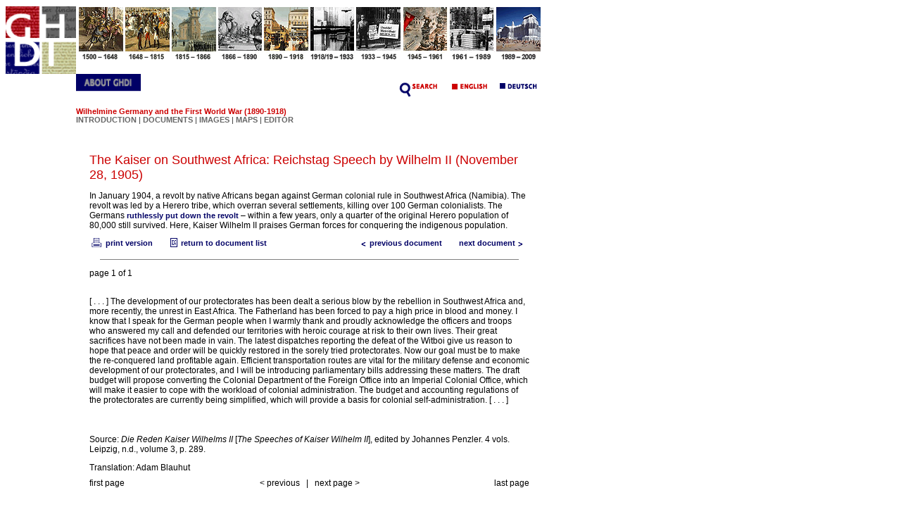

--- FILE ---
content_type: text/html;charset=UTF-8
request_url: https://ghdi.ghi-dc.org/sub_document.cfm?document_id=788
body_size: 4312
content:
 




















<html>
<head>

<title>GHDI - Document</title>
<meta http-equiv="Content-Type" content="text/html;">

<script language="javascript">
<!--
	function bioinfo(x) {
		biowindow = window.open('bioinfo.cfm?bio_id=' + x, 'thisName1', config='height=400,width=400,toolbar=no,menubar=no,scrollbars=no,resizable=no,location=no,directories=no,status=yes');
	}
//-->
</script>

<!-- Fireworks MX Dreamweaver MX target.  Created Wed Dec 17 14:01:26 GMT-0500 (Eastern Standard Time) 2003-->
<script language="JavaScript">
<!--
function MM_findObj(n, d) { //v4.01
  var p,i,x;  if(!d) d=document; if((p=n.indexOf("?"))>0&&parent.frames.length) {
    d=parent.frames[n.substring(p+1)].document; n=n.substring(0,p);}
  if(!(x=d[n])&&d.all) x=d.all[n]; for (i=0;!x&&i<d.forms.length;i++) x=d.forms[i][n];
  for(i=0;!x&&d.layers&&i<d.layers.length;i++) x=MM_findObj(n,d.layers[i].document);
  if(!x && d.getElementById) x=d.getElementById(n); return x;
}
function MM_swapImage() { //v3.0
  var i,j=0,x,a=MM_swapImage.arguments; document.MM_sr=new Array; for(i=0;i<(a.length-2);i+=3)
   if ((x=MM_findObj(a[i]))!=null){document.MM_sr[j++]=x; if(!x.oSrc) x.oSrc=x.src; x.src=a[i+2];}
}
function MM_swapImgRestore() { //v3.0
  var i,x,a=document.MM_sr; for(i=0;a&&i<a.length&&(x=a[i])&&x.oSrc;i++) x.src=x.oSrc;
}

function MM_preloadImages() { //v3.0
 var d=document; if(d.images){ if(!d.MM_p) d.MM_p=new Array();
   var i,j=d.MM_p.length,a=MM_preloadImages.arguments; for(i=0; i<a.length; i++)
   if (a[i].indexOf("#")!=0){ d.MM_p[j]=new Image; d.MM_p[j++].src=a[i];}}
}

//-->
</script>
<link href="/ghdi.css" rel="stylesheet" type="text/css">
</head>
<body bgcolor="#ffffff" onLoad="MM_preloadImages('/common/n_1_f2.gif','/common/n_2_f2.gif','/common/n_3_f2.gif','/common/n_4_f2.gif','/common/n_5_f2.gif','/common/n_6_f2.gif','/common/n_7_f2.gif','/common/n_8_f2.gif','/common/n_9_f2.gif','/common/n_10_f2.gif','/common/n_english_f2.gif','/common/n_deutsch_f2.gif','/eng/n_about_f2.gif','/eng/n_search_f2.gif')">
<table border="0" cellpadding="0" cellspacing="0" width="672">
<!-- fwtable fwsrc="navigation.png" fwbase="navigation.gif" fwstyle="Dreamweaver" fwdocid = "742308039" fwnested="0" -->
  <tr>
    <td><img src="/common/spacer.gif" width="95" height="1" border="0" alt=""></td>
    <td><img src="/common/spacer.gif" width="66" height="1" border="0" alt=""></td>
    <td><img src="/common/spacer.gif" width="28" height="1" border="0" alt=""></td>
    <td><img src="/common/spacer.gif" width="38" height="1" border="0" alt=""></td>
    <td><img src="/common/spacer.gif" width="66" height="1" border="0" alt=""></td>
    <td><img src="/common/spacer.gif" width="66" height="1" border="0" alt=""></td>
    <td><img src="/common/spacer.gif" width="66" height="1" border="0" alt=""></td>
    <td><img src="/common/spacer.gif" width="66" height="1" border="0" alt=""></td>
    <td><img src="/common/spacer.gif" width="66" height="1" border="0" alt=""></td>
    <td><img src="/common/spacer.gif" width="67" height="1" border="0" alt=""></td>
    <td><img src="/common/spacer.gif" width="67" height="1" border="0" alt=""></td>
    <td><img src="/common/spacer.gif" width="67" height="1" border="0" alt=""></td>
    <td><img src="/common/spacer.gif" width="1" height="1" border="0" alt=""></td>
  </tr>

  <tr>
    
  <td><a href="index.cfm"><img name="n_logo" src="/eng/n_logo.gif" width="100" height="96" border="0" alt="GHDI logo"></a></td>
   <td><a href="section.cfm?section_id=7" onMouseOut="MM_swapImgRestore();" onMouseOver="MM_swapImage('n_1','','/common/n_1_f2.gif',1)"><img name="n_1" src="/common/n_1.gif" border="0" alt=""></a></td>
   <td colspan="2"><a href="section.cfm?section_id=8" onMouseOut="MM_swapImgRestore();" onMouseOver="MM_swapImage('n_2','','/common/n_2_f2.gif',1)"><img name="n_2" src="/common/n_2.gif" border="0" alt=""></a></td>
   <td><a href="section.cfm?section_id=9" onMouseOut="MM_swapImgRestore();" onMouseOver="MM_swapImage('n_3','','/common/n_3_f2.gif',1)"><img name="n_3" src="/common/n_3.gif" border="0" alt=""></a></td>
   <td><a href="section.cfm?section_id=10" onMouseOut="MM_swapImgRestore();" onMouseOver="MM_swapImage('n_4','','/common/n_4_f2.gif',1)"><img name="n_4" src="/common/n_4.gif" border="0" alt=""></a></td>
   <td><a href="section.cfm?section_id=11" onMouseOut="MM_swapImgRestore();" onMouseOver="MM_swapImage('n_5','','/common/n_5_f2.gif',1)"><img name="n_5" src="/common/n_5.gif" border="0" alt=""></a></td>
   <td><a href="section.cfm?section_id=12" onMouseOut="MM_swapImgRestore();" onMouseOver="MM_swapImage('n_6','','/common/n_6_f2.gif',1)"><img name="n_6" src="/common/n_6.gif" border="0" alt=""></a></td>
   <td><a href="section.cfm?section_id=13" onMouseOut="MM_swapImgRestore();" onMouseOver="MM_swapImage('n_7','','/common/n_7_f2.gif',1)"><img name="n_7" src="/common/n_7.gif" border="0" alt=""></a></td>
   <td><a href="section.cfm?section_id=14" onMouseOut="MM_swapImgRestore();" onMouseOver="MM_swapImage('n_8','','/common/n_8_f2.gif',1)"><img name="n_8" src="/common/n_8.gif" border="0" alt=""></a></td>
   <td><a href="section.cfm?section_id=15" onMouseOut="MM_swapImgRestore();" onMouseOver="MM_swapImage('n_9','','/common/n_9_f2.gif',1)"><img name="n_9" src="/common/n_9.gif" border="0" alt=""></a></td>
   <td><a href="section.cfm?section_id=16" onMouseOut="MM_swapImgRestore();" onMouseOver="MM_swapImage('n_10','','/common/n_10_f2.gif',1)"><img name="n_10" src="/common/n_10.gif" border="0" alt=""></a></td>

   <td><img src="/eng/spacer.gif" width="1" height="30" border="0" alt=""></td>
  </tr>
  <tr>
	
	
	
   <td><img src="/eng/spacer.gif" width="100" height="1" border="0" alt=""></td>
   <td align="left" valign="top" colspan="4"><a href="about.cfm" onMouseOut="MM_swapImgRestore();" onMouseOver="MM_swapImage('n_about','','/eng/n_about_f2.gif',1);"><img name="n_about" src="/eng/n_about.gif" width="92" height="39" border="0" alt=""></a></td>
   <td colspan="7" align="right"><a href="/search/search.cfm" onMouseOut="MM_swapImgRestore();" onMouseOver="MM_swapImage('n_search','','/eng/n_search_f2.gif',1);"><img name="n_search" src="/eng/n_search.gif" border="0" alt=""></a>
	<a href="/sub_document.cfm?document_id=788&language=english" onMouseOut="MM_swapImgRestore();" onMouseOver="MM_swapImage('n_english','','/common/n_english_f2.gif',1)"><img name="n_english" src="/common/n_english.gif" border="0" alt=""></a>
	<a href="/sub_document.cfm?document_id=788&language=german" onMouseOut="MM_swapImgRestore();" onMouseOver="MM_swapImage('n_deutsch','','/common/n_deutsch_f2.gif',1)"><img name="n_deutsch" src="/common/n_deutsch.gif" border="0" alt=""></a>
 	<img src="/eng/spacer.gif" width="1" height="27" border="0" alt="">
  </td>
	
   <td><img src="/eng/spacer.gif" width="1" height="39" border="0" alt=""></td>
  </tr>
  <tr>
   <td><img src="/eng/spacer.gif" width="100" height="1" border="0" alt=""></td>
    <td colspan="11" valign="middle" class="nav"><span class="navtitle">
		
		
		
		
			
			
		
		
		
		
		
			
				
					Wilhelmine Germany and the First World War (1890-1918)
				
			
		</span><br>
		<span class="splash"><a href="sub_document.cfm?document_id=1074" class="nav">INTRODUCTION</a>
	  
	   | <a href="sub_docs.cfm?section_id=11" class="nav">DOCUMENTS</a>
	   | <a href="sub_imgs.cfm?section_id=11" class="nav">IMAGES</a>
	   | <a href="maplist.cfm?section_id=11" class="nav">MAPS</a>
	   | <a href="editor.cfm?section_id=11" class="nav">EDITOR</a></span>
	  
	  	
		
		
		
		

</td>
   <td><img src="/eng/spacer.gif" width="1" height="41" border="0" alt=""></td>
  </tr>
  <tr>
   <td><img src="/eng/spacer.gif" width="100" height="1" border="0" alt=""></td>
  	<td colspan="11">
	<table cellspacing="0" cellpadding="15" border="0">
	<tr>
		<td align="left" valign="top">
	















	

	

	

	

	

	

	

	

	

	

	

	

	

	

	

	

	

	

	

	

	

	

	

	

	

	

	

	

	

	

	

	

	

	

	

	

	

	

	

	

	

	

	

	

	

	

	

	

	

	

	

	

	

	

	

	

	

	

	

	

	

	

	

	

	

	

	

	

	

	

	

	

	

	

	

	

	

	

	

	

	

	

	

	

	

	

	

	

	

	

	

	

	

	

	

	

	

	

	

	

	

	

	

	

	

	

	

	

	

	

	

	

	
		
	

	

	

	

	

	

	

	

	

	

	

	

	

	

	

	

	

	

	

	

	

	

	

	

	

	

	

	

	

	

	

	

	

	

	

	

	

	

	

	

	

	

	

	

	

	

	

	

	

	

	

	

	

	

	

	

	

	

	

	

	

	

	

	

	

	

	

	

	

	

	

	

	

	

	

	

	

	

	

	

	

	

	

	







	
	



	
	







	





















<p>
 
              <table cellspacing="0" cellpadding="4" border="0" width="100%">
                <tr> 
                  <td colspan="3"><img src="/common/spacer.gif" width="625" height="1"><br>
					 <p><span class="pagetitle"> 
                      
                        The Kaiser on Southwest Africa: Reichstag Speech by Wilhelm II (November 28, 1905) 
                      
                      </span> <br>
                      
                      
                    <p class="splash"> <span class="splash"> 
                      
                      </span></p>
                    <span class="bodytext"> 
                    
                      
                    
                    
                    
                    In January 1904, a revolt by native Africans began against German colonial rule in Southwest Africa (Namibia). The revolt was led by a Herero tribe, which overran several settlements, killing over 100 German colonialists. The Germans <a href="http://www.germanhistorydocs.ghi-dc.org/sub_image.cfm?image_id=2180&language=english">ruthlessly put down the revolt</a> – within a few years, only a quarter of the original Herero population of 80,000 still survived. Here, Kaiser Wilhelm II praises German forces for conquering the indigenous population.   <p class="bodytext"> </span> </td>
                </tr>
                <tr> 
                  <td colspan="3"> <table cellspacing="0" cellpadding="0" border="0" width="100%">
                      <tr> 
                        <td align="left" valign="top">
						<nobr>
						 
                            
                              
                                <a href="/pdf/eng/609_Kaiser on SWAfrica_113.pdf"><img src="/common/print.gif" border="0" align="top"> 
                                print version</a> 
                                
                            
                            
                              
                            
                            &nbsp; &nbsp; 
                            
                              
                                <a href="sub_doclist.cfm?startrow=1&section_id=11&sub_id=129"><img src="/common/list.gif" border="0" align="top">return 
                                to document list</a> 
                                
                            
                          
						  </nobr>
						</td>
                        <td align="right" valign="top">
					<nobr>
					  
					  	
							
							  	
									<a href="sub_document.cfm?document_id=785"><img src="/common/previous.gif" border="0" align="top">previous document</a>
								
							
						
					  

					  &nbsp;&nbsp;&nbsp;&nbsp;

					  
					  	
							
							  	
									<a href="sub_document.cfm?document_id=787">next document<img src="/common/Next.gif" border="0" align="top"></a>
								
							
						
					  
				</nobr>
					 </td>
                      </tr>
                    </table></td>
                </tr>
                <tr> 
                  <td colspan="3" class="bodytext"> <hr size="1" width="95%" align="center" noshade> 
                    <p class="bodytext"> 
                      
                        </p>
						  <p class="bodytext">
						  	
								page 1 of 1
							
						  </p>
                        
                          
                        
                        
                      
                      
                      <span class="bodytext">
                      <BR>[ . . . ] The development of our protectorates has been dealt a serious blow by the rebellion in Southwest Africa and, more recently, the unrest in East Africa. The Fatherland has been forced to pay a high price in blood and money. I know that I speak for the German people when I warmly thank and proudly acknowledge the officers and troops who answered my call and defended our territories with heroic courage at risk to their own lives. Their great sacrifices have not been made in vain. The latest dispatches reporting the defeat of the Witboi give us reason to hope that peace and order will be quickly restored in the sorely tried protectorates. Now our goal must be to make the re-conquered land profitable again. Efficient transportation routes are vital for the military defense and economic development of our protectorates, and I will be introducing parliamentary bills addressing these matters. The draft budget will propose converting the Colonial Department of the Foreign Office into an Imperial Colonial Office, which will make it easier to cope with the workload of colonial administration. The budget and accounting regulations of the protectorates are currently being simplified, which will provide a basis for colonial self-administration. [ . . . ]  <BR>  <BR>  <BR>  <BR>  Source: <I>Die Reden Kaiser Wilhelms II</i> [<I>The Speeches of Kaiser Wilhelm II</i>], edited by Johannes Penzler. 4 vols. Leipzig, n.d., volume 3, p. 289.  <p class="bodytext">  Translation: Adam Blauhut   <p class="bodytext"> </span> </td>
                </tr>
                
                  <tr> 
                    
                    
                      
                        <td align="left" width="33%" class="bodytext"><nobr> 
                          
                            first page 
                          
                          </nobr></td>
                        <td align="center" width="34%" class="bodytext"><nobr>&lt; 
                          
                            previous
                          
                          &nbsp;&nbsp;|&nbsp;&nbsp; 
                          
                            next page
                          
                          &gt;</nobr></td>
                        <td align="right" width="33%" class="bodytext"><nobr> 
                          
                            last page 
                          
                          </nobr></td>
                      
                    
                  </tr>
                
                 
              </table>
             </p> 
            		</td>
	</tr>
	</table>
	</td>
   <td><img src="/eng/spacer.gif" width="1" height="41" border="0" alt=""></td>
</tr>
</table>
</body>

</html>





